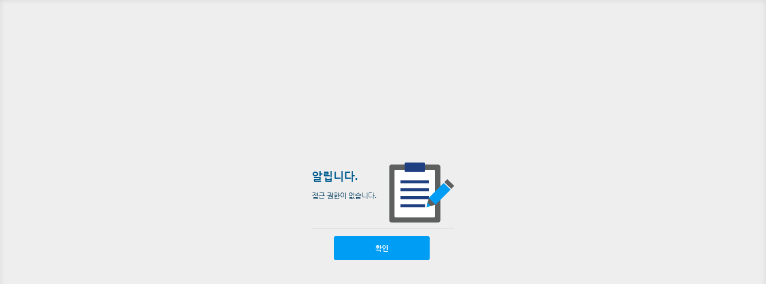

--- FILE ---
content_type: text/html;charset=UTF-8
request_url: https://cloudweb.jnu.ac.kr/bbs/mech/2053/804284/artclView.do
body_size: 7151
content:





















 







	


	







	


	




	











	


	



<!DOCTYPE HTML>
<!--[if lt IE 7 ]><html dir="ltr" lang="ko" class="_mngr no-js ie ie6 lte7 lte8 lte9"><![endif]-->
<!--[if IE 7 ]><html dir="ltr" lang="ko" class="_mngr no-js ie ie7 lte7 lte8 lte9"><![endif]--> 
<!--[if IE 8 ]><html dir="ltr" lang="ko" class="_mngr no-js ie ie8 lte8 lte9"><![endif]-->
<!--[if IE 9 ]><html dir="ltr" lang="ko" class="_mngr no-js ie ie9 lte9"><![endif]-->
<!--[if (gt IE 9)|!(IE)]><!--><html dir="ltr" lang="ko" class="_mngr no-js"><!--<![endif]-->
	<head>
		<meta charset="UTF-8">
		<title>
			
			
				관리모드
			
			
			
			
			&gt; 알림메세지
		</title>
		<meta property="og:url" content="http://www.k2web.co.kr/">
		<meta property="og:type" content="website">
		<meta property="og:title" content="K2WebWizard">
		<meta property="og:description" content="누구나 인터넷으로부터 자유롭기를 희망하며">
		<meta name="generator" content="K2Web Wizard"> 
		
		<meta name="viewport" content="width=device-width, user-scalable=no">
		

		<!-- 공통 js/css -->
		

















 




	<!-- ///// 공통 js/css /////////////////////////////////////////////////////////////////////////////////////// -->
	
	

 	<meta http-equiv="X-UA-Compatible" content="IE=edge">
	

	
	<script src="/Web-home/js/jquery-1.9.1.min.js"></script>
	<script src="/Web-home/js/jquery-ui-1.11.0.js"></script>
	<script src="/Web-home/plugin/simplemodal/js/jquery.simplemodal-1.4.4.js"></script>
	
	<script src="/Web-home/js/jquery.blockUI.js"></script>
	<script>
		var urlPattern = ".do";
		var defaultTextSiteId = "mech";
		var ctxPath = "";
	</script>
	<script src="/Web-home/js/common.js"></script>
	
	<script src="/Web-home/_UI/js/_lib/modernizr.min.js"></script>
	<script src="/Web-home/_UI/js/_lib/jquery.mCustomScrollbar.js"></script>
	
	
	<link rel="stylesheet" href="/Web-home/_UI/css/common/mCustomScrollbar.css">
	<link rel="stylesheet" href="/Web-home/_UI/css/guide/responsive.css">
	


	<script src="/Web-home/js/jquery-migrate-1.2.1.js"></script>
	
	
	<script src="/Web-home/plugin/jstree/jstree.js"></script>
	
	
	<script src="/Web-home/_UI/js/common/common.js"></script>
	<script src="/Web-home/_UI/js/_lib/jquery.selectBoxIt.js"></script>
	<script src="/Web-home/_UI/js/_lib/jquery.bxslider.js"></script>
	<script src="/Web-home/_UI/js/_lib/jquery.jshowoff.js"></script>
	<script src="/Web-home/_UI/js/_lib/jquery.sliderkit.js"></script>
	<script src="/Web-home/_UI/js/_lib/jquery.dataTables.js"></script>
	<script src="/Web-home/_UI/js/_lib/masonry.pkgd.js"></script>
	<script src="/Web-home/_UI/js/_lib/jquery.nyroModal.js"></script>
	<script src="/Web-home/_UI/js/_lib/jquery-linedtextarea.js"></script>
	<script src="/Web-home/_UI/js/common/modalSize.js"></script>
	<script src="/Web-home/_UI/js/guide/textEditor.js"></script>
	
	
	<link rel="stylesheet" href="/Web-home/_UI/css/common/jquery-ui.css">
	<link rel="stylesheet" href="/Web-home/plugin/jstree/themes/default/style.css">
	
	
	
	<link rel="stylesheet" href="/Web-home/_UI/css/common/common.css">
	<!-- ///// 공통 js/css /////////////////////////////////////////////////////////////////////////////////////// -->

	<script>
		$(document).ready(function() {
			$("._selectDesktop").click(function() {
				$("#_modeVer").text("Desktop");
			});
			$("._selectTablet").click(function() {
				$("#_modeVer").text("Tablet");
			});
			$("._selectMobile").click(function() {
				$("#_modeVer").text("Mobile");
			});
		});
	</script>
	<link rel="shortcut icon" href="/Web-home/_SITES/images/favicon64.ico">

		
			
				<link rel="stylesheet" href="/Web-home/_UI/css/lang/common_ko.css">				
			
			
		
		
		<link media="only screen and (max-width: 380px)" href="/Web-home/_UI/css/guide/responsiveMobile.css" rel="stylesheet">
		<link media="only screen and (min-width: 381px) and (max-width: 768px)" href="/Web-home/_UI/css/guide/responsiveTablet.css" rel="stylesheet">
		<link media="only screen and (min-width: 769px)" href="/Web-home/_UI/css/guide/responsiveDesktop.css" rel="stylesheet">

		<!-- 개설 관리자 -->
		<script src="/Web-home/_UI/js/siteMngr/basic/commonSiteMngr.js"></script>
		
		
		
			<link rel="stylesheet" href="/Web-home/_UI/css/siteMngr/modeMngr.css">
		
		
		
		
		
		
		
			<link media="only screen and (max-width: 380px)" href="/Web-home/_UI/css/siteMngr/modeEditMobile.css" rel="stylesheet">
			<link media="only screen and (min-width: 381px) and (max-width: 768px)" href="/Web-home/_UI/css/siteMngr/modeEditTablet.css" rel="stylesheet">
			<link media="only screen and (min-width: 769px)" href="/Web-home/_UI/css/siteMngr/modeEditDesktop.css" rel="stylesheet">
		
		
		
		
		
		
		
			<script>
				function adjustStyle(width) {
					width = parseInt(width);
					if ((width < 380)) {/*mobile*/
						$("body").removeClass("Desktop");
						$("body").removeClass("Tablet");
						$("body").addClass("Mobile");
						$("#_modeVer").text("Mobile");
					} else if ((width >= 381) && (width <= 768)) {/*Tablet*/
						$("body").removeClass("Desktop");
						$("body").addClass("Tablet");
						$("body").removeClass("Mobile");
						$("#_modeVer").text("Tablet");
					} else if ((width > 769)) {/*Desktop*/
						$("body").addClass("Desktop");
						$("body").removeClass("Tablet");
						$("body").removeClass("Mobile");
						$("#_modeVer").text("Desktop");
						$("#_articleFrame").addClass("Desktop");
						$("#_articleFrame").removeClass("Tablet");
						$("#_articleFrame").removeClass("Mobile");
						$("#_responsiveTool ul li ._selectDesktop").addClass("_on");
						$("#_responsiveTool ul li ._selectTablet").removeClass("_on");
						$("#_responsiveTool ul li ._selectMobile").removeClass("_on");
					}
				}
				$(function() {
					adjustStyle($(this).width());
					$(window).resize(function() {
						adjustStyle($(this).width());
					});
				});
			</script>
		
		
		
		
		
		
		



	<script>
	function jf_messageSubmit() {
		
				
		
			
				return true;
			
			
		
	}
	</script>
	

    
</head>
<body class="_message _langko">
	 
	<div class="_messageOverlay">
		

	
	
	<form name="messageForm" method="post" action="/mech/index.do" onsubmit="return jf_messageSubmit();" class="_messageForm">
	
		<div class="_msgWrap _result">
			<div class="_inner">
				<div class="_message">
					<h2>알립니다.</h2>
					<p>
					
						
						
							접근 권한이 없습니다.
						
					
					</p>
				</div><!-- END class="_message" -->
				
				<div class="_areaButton">
					<div class="_center">
						<span class="_button _large _active">
							<input type="submit" value="확인">
						</span>
					</div>
				</div><!-- END class="_areaButton" -->
				
			</div><!-- END class="_inner" -->
		</div><!-- END class="_msgWrap _result" -->
	
	</form>
	





	</div>
</body>
</html>
	

--- FILE ---
content_type: text/css
request_url: https://cloudweb.jnu.ac.kr/Web-home/_UI/css/siteMngr/mode.css
body_size: 61419
content:
@charset "utf-8";
/*[S:common val]===============================================
	=mode.less
	=modeMngr.less
	=modeEdit.less
	=modeEditDesktop.less
	=modeEditTablet.less
	=modeEditMobile.less
*/
html {
  overflow: auto;
}
/*[E]===============================================*/
/*
 * less variable - this page
 */
/*[E]===============================================*/
html._edit,
html._masterEdit {
  overflow: hidden;
  height: 100%;
}
#_mode {
  display: block;
  position: relative;
  min-width: 920px;
  width: auto !important;
  _width: 920px;
}
#_mode._toggleOpen {
  overflow: hidden;
  background-size: 150px auto;
}
#_mode._toggleClose {
  overflow-x: auto;
}
#_mode #_wrap #_header {
  background-color: #353031;
  position: relative;
  z-index: 100;
  -moz-box-shadow: 0 0 10px 0 rgba(0, 0, 0, 0.5);
  -webkit-box-shadow: 0 0 10px 0 rgba(0, 0, 0, 0.5);
  box-shadow: 0 0 10px 0 rgba(0, 0, 0, 0.5);
}
#_mode #_wrap #_header #_editHead {
  position: relative;
  border: 0;
  z-index: 999;
}
#_mode #_wrap #_header #_editHead #_logo {
  float: left;
  width: 150px;
  text-align: center;
}
#_mode #_wrap #_header #_editHead #_logo a {
  display: block;
  width: 100%;
  height: 100%;
  background: url("/Web-home/_UI/images/common/logo/logo.png") no-repeat 50% 50%;
  background-color: #353031;
  text-indent: -5000px;
  font-size: 0;
}
#_mode #_wrap #_header #_editHead #_modeList {
  overflow: hidden;
  position: relative;
  height: 40px;
}
#_mode #_wrap #_header #_editHead #_modeList li {
  float: left;
}
#_mode #_wrap #_header #_editHead #_modeList li a {
  border-right: 1px solid #222;
  border-left: 1px solid #444;
  text-align: center;
  display: block;
}
#_mode #_wrap #_header #_editHead #_modeList li a span {
  display: block;
  font-size: 1.2em;
  font-weight: 700;
  color: #9c9a9b;
  padding: 0 15px;
  height: 40px;
  line-height: 40px;
}
#_mode #_wrap #_header #_editHead #_modeList li a._on {
  background-color: #d0112b;
  border-width: 0;
}
#_mode #_wrap #_header #_editHead #_modeList li a._on span {
  color: #FFF;
}
#_mode #_wrap #_header #_editHead #_modeListOpen,
#_mode #_wrap #_header #_editHead #_modeListClose {
  display: none;
}
#_mode #_wrap #_header #_editHead ._information {
  position: absolute;
  top: 0;
  right: 0px;
  border-left: 1px solid #444;
}
#_mode #_wrap #_header #_editHead ._information #_FnctMngrAuth,
#_mode #_wrap #_header #_editHead ._information ._user,
#_mode #_wrap #_header #_editHead ._information #_userSite,
#_mode #_wrap #_header #_editHead ._information #_deployAdd,
#_mode #_wrap #_header #_editHead ._information #_deployLog,
#_mode #_wrap #_header #_editHead ._information #_deployNtce,
#_mode #_wrap #_header #_editHead ._information #_logOut {
  float: left;
  border-left: 1px solid #222;
  padding: 0 8px;
  background-position: 50% 50%;
  background-repeat: no-repeat;
  background-color: #353031;
}
#_mode #_wrap #_header #_editHead ._information ._user,
#_mode #_wrap #_header #_editHead ._information #_userSite,
#_mode #_wrap #_header #_editHead ._information #_deployAdd ._deploy,
#_mode #_wrap #_header #_editHead ._information #_deployLog ._deploy,
#_mode #_wrap #_header #_editHead ._information #_deployNtce ._deploy,
#_mode #_wrap #_header #_editHead ._information #_logOut {
  height: 40px;
  line-height: 40px;
}
#_mode #_wrap #_header #_editHead ._information ._user:hover,
#_mode #_wrap #_header #_editHead ._information #_userSite:hover,
#_mode #_wrap #_header #_editHead ._information #_deployAdd:hover,
#_mode #_wrap #_header #_editHead ._information #_deployLog:hover,
#_mode #_wrap #_header #_editHead ._information #_deployNtce:hover,
#_mode #_wrap #_header #_editHead ._information #_logOut:hover {
  background-color: #000000;
}
#_mode #_wrap #_header #_editHead ._information ._user {
  text-indent: -5000px;
  font-size: 0;
  font-size: 1.2em;
  width: 33px;
  border-right: 1px solid #444;
  background-image: url("../../images/siteMngr/manager.png");
}
#_mode #_wrap #_header #_editHead ._information #publishPercentDiv {
  width: 180px;
  height: 17px;
  float: left;
  padding: 23px 5px 0;
  display: none;
}
#_mode #_wrap #_header #_editHead ._information #publishPercentDiv #publishPercentBar {
  height: 5px;
  background-color: #3ecff0;
  position: relative;
  border-radius: 2px;
  min-width: 5%;
}
#_mode #_wrap #_header #_editHead ._information #publishPercentDiv #publishPercentBar #perNum {
  color: #fff;
  position: absolute;
  bottom: 7px;
}
#_mode #_wrap #_header #_editHead ._information #publishPercentDiv #publishPercentBar #perNum.ready {
  left: 0;
}
#_mode #_wrap #_header #_editHead ._information #publishPercentDiv #publishPercentBar #perNum.complete {
  left: auto;
  right: 0 !important;
}
#_mode #_wrap #_header #_editHead ._information #_FnctMngrAuth {
  float: left;
}
#_mode #_wrap #_header #_editHead ._information #_FnctMngrAuth ._inner {
  position: relative;
}
#_mode #_wrap #_header #_editHead ._information #_FnctMngrAuth ._inner #_hasFnctMngrAuthList {
  position: absolute;
}
#_mode #_wrap #_header #_editHead ._information #_FnctMngrAuth ._inner #authOpen,
#_mode #_wrap #_header #_editHead ._information #_FnctMngrAuth ._inner #authClose {
  width: 33px;
  height: 40px;
  display: block;
  text-align: center;
}
#_mode #_wrap #_header #_editHead ._information #_FnctMngrAuth ._inner #authOpen .authButton,
#_mode #_wrap #_header #_editHead ._information #_FnctMngrAuth ._inner #authClose .authButton {
  overflow: hidden;
  text-indent: -5000px;
  border: 0;
  background-color: transparent;
}
#_mode #_wrap #_header #_editHead ._information #_FnctMngrAuth ._inner #authOpen .authButton {
  width: 25px;
  height: 25px;
  margin-top: 7px;
  background-image: url("/Web-home/_UI/images/editable/contentHandler.png");
  background-repeat: no-repeat;
  background-position: -50px 0;
}
#_mode #_wrap #_header #_editHead ._information #_FnctMngrAuth ._inner #authClose {
  display: none;
}
#_mode #_wrap #_header #_editHead ._information #_FnctMngrAuth ._inner #authClose .authButton {
  width: 15px;
  height: 15px;
  margin-top: 12px;
  background-image: url("/Web-home/_UI/images/common/closeX.gif");
  background-repeat: no-repeat;
  background-position: 50% 50%;
}
#_mode #_wrap #_header #_editHead ._information #_FnctMngrAuth ._inner #_hasFnctMngrAuthList {
  top: 33px;
  right: 0;
  background-color: #fff;
  width: 300px;
  height: 240px;
  overflow-y: auto;
  display: none;
  -moz-box-shadow: 0 0 10px 0 rgba(0, 0, 0, 0.5);
  -webkit-box-shadow: 0 0 10px 0 rgba(0, 0, 0, 0.5);
  box-shadow: 0 0 10px 0 rgba(0, 0, 0, 0.5);
}
#_mode #_wrap #_header #_editHead ._information #_FnctMngrAuth ._inner #_hasFnctMngrAuthList ul.authList {
  margin: 1em;
}
#_mode #_wrap #_header #_editHead ._information #_FnctMngrAuth ._inner #_hasFnctMngrAuthList ul.authList .authLi:after,
#_mode #_wrap #_header #_editHead ._information #_FnctMngrAuth ._inner #_hasFnctMngrAuthList ul.authList .authLi:before {
  content: "";
  clear: both;
  display: block;
}
#_mode #_wrap #_header #_editHead ._information #_FnctMngrAuth ._inner #_hasFnctMngrAuthList ul.authList .authLi strong {
  display: block;
  padding: 0.5em;
  background-color: #d3e2fc;
}
#_mode #_wrap #_header #_editHead ._information #_FnctMngrAuth ._inner #_hasFnctMngrAuthList ul.authList .authLi ul li a {
  float: left;
  padding: 0.5em;
}
#_mode #_wrap #_header #_editHead ._information #_deployAdd,
#_mode #_wrap #_header #_editHead ._information #_deployLog,
#_mode #_wrap #_header #_editHead ._information #_deployNtce {
  position: relative;
  border-top: 0;
  border-bottom: 0;
  border-right: 1px #444 solid;
  padding: 0;
  background-repeat: no-repeat;
}
#_mode #_wrap #_header #_editHead ._information #_deployAdd ._deploy,
#_mode #_wrap #_header #_editHead ._information #_deployLog ._deploy,
#_mode #_wrap #_header #_editHead ._information #_deployNtce ._deploy {
  text-indent: -5000px;
  font-size: 0;
  border: 0;
  background-color: transparent;
}
#_mode #_wrap #_header #_editHead ._information #_deployAdd ._deploy {
  width: 33px;
  margin: 0 8px;
  background-color: transparent;
  background: url("../../images/siteMngr/siteMngrIcons.png");
  background-repeat: no-repeat;
  background-position: 0 50%;
}
#_mode #_wrap #_header #_editHead ._information #_deployLog ._deploy {
  width: 33px;
  margin: 0 8px;
  background-color: transparent;
  background: url("../../images/siteMngr/siteMngrIcons.png");
  background-repeat: no-repeat;
  background-position: -33px 50%;
}
#_mode #_wrap #_header #_editHead ._information #_deployNtce {
  background: url("../../images/siteMngr/deploy.png") no-repeat 50% 50%;
}
#_mode #_wrap #_header #_editHead ._information #_deployNtce ._deploy {
  width: 49px;
  background-color: transparent;
}
#_mode #_wrap #_header #_editHead ._information #_deployNtce ._deployAlert {
  text-indent: -5000px;
  font-size: 0;
  position: absolute;
  top: 4px;
  right: 3px;
  width: 16px;
  height: 16px;
  line-height: 20px;
  background-color: #d0112b;
  background-image: url("../../images/common/iAlert.gif");
  background-repeat: no-repeat;
  background-position: 50% 50%;
  color: #fff;
  overflow: hidden;
  border-radius: 7px;
}
#_mode #_wrap #_header #_editHead ._information #_userSite {
  text-indent: -5000px;
  font-size: 0;
  width: 33px;
  border-right: 1px #444 solid;
  background-image: url("../../images/siteMngr/userSite.png");
}
#_mode #_wrap #_header #_editHead ._information #_logOut {
  text-indent: -5000px;
  font-size: 0;
  width: 33px;
  background-image: url("../../images/siteMngr/logOut.png");
}
#_mode #_wrap #_content {
  overflow: hidden;
  position: relative;
}
#_mode #_wrap #_footer {
  position: absolute;
  width: 150px;
  top: 40px;
  left: 0;
  bottom: 0;
  line-height: 2;
  text-align: center;
  display: none;
  color: #FFF;
}
#_mode #_toggleModal {
  display: none;
  position: fixed;
  top: 0;
  left: 150px;
  background-color: rgba(0, 0, 0, 0.7);
  width: 100%;
  height: 100%;
  z-index: 1;
}
#_mode._mngr {
  background-image: url("../../images/siteMngr/bgContent.png");
  background-repeat: repeat-y;
  background-position: 0 0;
  background-size: 150px auto;
}
#_mode._mngr #_wrap #_header {
  position: fixed;
  width: 100%;
  top: 0;
  z-index: 2;
  left: 0;
  height: 40px;
}
#_mode._mngr #_wrap #_header #_logo {
  height: 40px;
  line-height: 40px;
}
#_mode._mngr #_wrap #_content {
  width: 100%;
  padding-top: 40px;
  z-index: 1;
}
#_mode._mngr #_wrap #_content #_nav {
  position: fixed;
  top: 40px;
  left: 0;
  width: 150px;
  margin: 0 0 60px;
  /*
					@toggleSize: 50px;
					#_toggleOpen,
					#_toggleClose{
						._text-indent();
						width: @toggleSize;
						height: @toggleSize;
						border: 0;
						background-color: transparent;
						background-repeat: no-repeat;
						background-image: url("../../images/siteMngr/toggleBtn.png");
						display: none !important;
					}

					#_toggleOpen{
						display: block;
						margin: auto;
						background-position: 0 0;
					}
					#_toggleClose{
						position: absolute;
						z-index: 2;
						top: 0px;
						left: @navMaxWidth - 50;
						background-position: 0 -@toggleSize;
						display: none;
					}
					&._toggleOpen{
						ul{
							display: block;
							margin-top: 50px;
							._adminSubmenuList {
								display: none;
							}
						}
					}*/
}
#_mode._mngr #_wrap #_content #_nav h2 {
  display: none;
}
#_mode._mngr #_wrap #_content #_nav ul {
  display: block;
  margin-top: 0 !important;
}
#_mode._mngr #_wrap #_content #_nav ul li {
  border-bottom: 1px solid #444;
  border-top: 1px solid #222;
}
#_mode._mngr #_wrap #_content #_nav ul li:first-child {
  border-top: 0;
}
#_mode._mngr #_wrap #_content #_nav ul li ._adminMenu {
  display: block;
  color: #FFF;
  padding: 12px 10px 12px 30px;
  font-size: 1.2em;
  font-weight: 600;
  line-height: 1.2;
  background-repeat: no-repeat;
  background-position: 8px 13px;
}
#_mode._mngr #_wrap #_content #_nav ul li ._adminMenu._on {
  color: #242424;
  background-color: #f2f0f0;
}
#_mode._mngr #_wrap #_content #_nav ul li ._adminMenu._homepage {
  background-image: url("../../images/siteMngr/aM_homepage.png");
}
#_mode._mngr #_wrap #_content #_nav ul li ._adminMenu._homepage._on {
  background-image: url("../../images/siteMngr/aM_homepageOn.png");
}
#_mode._mngr #_wrap #_content #_nav ul li ._adminMenu._template {
  background-image: url("../../images/siteMngr/aM_template.png");
}
#_mode._mngr #_wrap #_content #_nav ul li ._adminMenu._template._on {
  background-image: url("../../images/siteMngr/aM_templateOn.png");
}
#_mode._mngr #_wrap #_content #_nav ul li ._adminMenu._resource {
  background-image: url("../../images/siteMngr/aM_resource.png");
}
#_mode._mngr #_wrap #_content #_nav ul li ._adminMenu._resource._on {
  background-image: url("../../images/siteMngr/aM_resourceOn.png");
}
#_mode._mngr #_wrap #_content #_nav ul li ._adminMenu._supplementary {
  background-image: url("../../images/siteMngr/aM_supplementary.png");
}
#_mode._mngr #_wrap #_content #_nav ul li ._adminMenu._supplementary._on {
  background-image: url("../../images/siteMngr/aM_supplementaryOn.png");
}
#_mode._mngr #_wrap #_content #_nav ul li ._adminMenu._orga {
  background-image: url("../../images/siteMngr/aM_orga.png");
}
#_mode._mngr #_wrap #_content #_nav ul li ._adminMenu._orga._on {
  background-image: url("../../images/siteMngr/aM_orgaOn.png");
}
#_mode._mngr #_wrap #_content #_nav ul li ._adminMenu._file {
  background-image: url("../../images/siteMngr/aM_file.png");
}
#_mode._mngr #_wrap #_content #_nav ul li ._adminMenu._file._on {
  background-image: url("../../images/siteMngr/aM_fileOn.png");
}
#_mode._mngr #_wrap #_content #_nav ul li ._adminMenu._posts {
  background-image: url("../../images/siteMngr/aM_posts.png");
}
#_mode._mngr #_wrap #_content #_nav ul li ._adminMenu._posts._on {
  background-image: url("../../images/siteMngr/aM_postsOn.png");
}
#_mode._mngr #_wrap #_content #_nav ul li ._adminMenu._member {
  background-image: url("../../images/siteMngr/aM_member.png");
}
#_mode._mngr #_wrap #_content #_nav ul li ._adminMenu._member._on {
  background-image: url("../../images/siteMngr/aM_memberOn.png");
}
#_mode._mngr #_wrap #_content #_nav ul li ._adminMenu._log {
  background-image: url("../../images/siteMngr/aM_log.png");
}
#_mode._mngr #_wrap #_content #_nav ul li ._adminMenu._log._on {
  background-image: url("../../images/siteMngr/aM_logOn.png");
}
#_mode._mngr #_wrap #_content #_nav ul li ._adminMenu._system {
  background-image: url("../../images/siteMngr/aM_system.png");
}
#_mode._mngr #_wrap #_content #_nav ul li ._adminMenu._system._on {
  background-image: url("../../images/siteMngr/aM_systemOn.png");
}
#_mode._mngr #_wrap #_content #_nav ul li ._adminMenu._stats {
  background-image: url("../../images/siteMngr/aM_stats.png");
}
#_mode._mngr #_wrap #_content #_nav ul li ._adminMenu._stats._on {
  background-image: url("../../images/siteMngr/aM_statsOn.png");
}
#_mode._mngr #_wrap #_content #_nav ul li ._adminSubmenuList {
  margin-top: 0;
  display: none;
  padding-left: 15px;
}
#_mode._mngr #_wrap #_content #_nav ul li ._adminSubmenuList li {
  border-width: 0 0 0 1px;
  border-style: solid;
  border-color: #666;
}
#_mode._mngr #_wrap #_content #_nav ul li ._adminSubmenuList li a {
  display: block;
  color: #ccc;
  background-image: none;
  padding: 7px 10px 7px 15px;
  z-index: 1;
  position: relative;
}
#_mode._mngr #_wrap #_content #_nav ul li ._adminSubmenuList li a:after {
  content: "";
  position: absolute;
  z-index: -1;
  top: 0;
  bottom: 0;
  left: 0;
  right: 0;
  background-image: url("/Web-home/_UI/images/guide/siteMenuEle_2.png");
  background-position: -10px 10px;
  background-repeat: no-repeat;
  opacity: .5;
}
#_mode._mngr #_wrap #_content #_nav ul li ._adminSubmenuList li a:hover {
  color: #fff;
  text-decoration: underline;
}
#_mode._mngr #_wrap #_content #_nav ul li ._adminSubmenuList._on {
  background-color: #f2f0f0;
}
#_mode._mngr #_wrap #_content #_nav ul li ._adminSubmenuList._on li {
  border-color: #b5b4b4;
}
#_mode._mngr #_wrap #_content #_nav ul li ._adminSubmenuList._on li a {
  background-image: url("/Web-home/_UI/images/guide/siteMenuEle_2.png");
  background-position: -10px 10px;
  background-repeat: no-repeat;
  color: #666;
}
#_mode._mngr #_wrap #_content #_nav ul li ._adminSubmenuList._on li a:hover {
  color: #333;
}
#_mode._mngr #_wrap #_content #_nav ul li ._adminSubmenuList._on li a._on {
  color: #d0112b;
}
#_mode._mngr #_wrap #_content #_article {
  margin-left: 150px;
}
#_mode._mngr #_wrap #_content #_article #_articleHeader,
#_mode._mngr #_wrap #_content #_article #_articleContent {
  margin-left: 20px;
  margin-right: 20px;
}
#_mode._mngr #_wrap #_content #_article #_articleHeader {
  height: 50px;
  line-height: 50px;
}
#_mode._mngr #_wrap #_content #_article #_articleHeader h1,
#_mode._mngr #_wrap #_content #_article #_articleHeader #_articleLocation {
  float: left;
}
#_mode._mngr #_wrap #_content #_article #_articleHeader #_articleLocation {
  height: 50px;
}
#_mode._mngr #_wrap #_content #_article #_articleHeader #_articleLocation li {
  float: left;
  color: #333;
  font-size: 1.3em;
  margin-left: 1em;
}
#_mode._mngr #_wrap #_content #_article #_articleHeader #_articleLocation li i {
  float: left;
  width: 17px;
  background-image: url("/Web-home/_UI/images/siteMngr/&gt.gif");
  background-repeat: no-repeat;
  background-position: left 50%;
  text-indent: -5000px;
  font-size: 0;
}
#_mode._mngr #_wrap #_content #_article #_articleHeader #_articleLocation li._last {
  color: #d0112b;
  font-weight: bold;
  font-size: 1.4em;
}
#_mode._mngr #_wrap #_content #_article._modeEditView {
  margin-left: 0 !important;
  padding-top: 45px;
}
#_mode._mngr #_wrap #_content #_article._modeEditView ._fnctList {
  top: 10px;
  right: 20px;
}
#_mode._mngr #_toggleModal {
  display: none !important;
}
#_mode._popupMngr {
  background-image: none;
}
#_mode._edit,
#_mode._masterEdit {
  overflow: hidden;
  background-image: none;
  height: 100%;
}
#_mode._edit #_wrap,
#_mode._masterEdit #_wrap {
  background-color: #B0B0B0;
  height: 100%;
}
#_mode._edit #_wrap #_header,
#_mode._masterEdit #_wrap #_header {
  height: 90px;
}
#_mode._edit #_wrap #_header #_logo,
#_mode._masterEdit #_wrap #_header #_logo {
  height: 39px;
  line-height: 39px;
}
#_mode._edit #_wrap #_header #_editTool,
#_mode._masterEdit #_wrap #_header #_editTool {
  background-color: #eee;
  font-size: 1.1em;
  position: relative;
  height: 50px;
}
#_mode._edit #_wrap #_header #_editTool #_responsiveTool,
#_mode._masterEdit #_wrap #_header #_editTool #_responsiveTool,
#_mode._edit #_wrap #_header #_editTool #_pageSetting,
#_mode._masterEdit #_wrap #_header #_editTool #_pageSetting,
#_mode._edit #_wrap #_header #_editTool #_ntceProceeding,
#_mode._masterEdit #_wrap #_header #_editTool #_ntceProceeding,
#_mode._edit #_wrap #_header #_editTool #_pageTool,
#_mode._masterEdit #_wrap #_header #_editTool #_pageTool,
#_mode._edit #_wrap #_header #_editTool #_pagePublish,
#_mode._masterEdit #_wrap #_header #_editTool #_pagePublish,
#_mode._edit #_wrap #_header #_editTool #_siteTool,
#_mode._masterEdit #_wrap #_header #_editTool #_siteTool {
  float: left;
  height: 50px;
}
#_mode._edit #_wrap #_header #_editTool #_responsiveTool ul,
#_mode._masterEdit #_wrap #_header #_editTool #_responsiveTool ul,
#_mode._edit #_wrap #_header #_editTool #_pageSetting ul,
#_mode._masterEdit #_wrap #_header #_editTool #_pageSetting ul,
#_mode._edit #_wrap #_header #_editTool #_ntceProceeding ul,
#_mode._masterEdit #_wrap #_header #_editTool #_ntceProceeding ul,
#_mode._edit #_wrap #_header #_editTool #_pageTool ul,
#_mode._masterEdit #_wrap #_header #_editTool #_pageTool ul,
#_mode._edit #_wrap #_header #_editTool #_pagePublish ul,
#_mode._masterEdit #_wrap #_header #_editTool #_pagePublish ul,
#_mode._edit #_wrap #_header #_editTool #_siteTool ul,
#_mode._masterEdit #_wrap #_header #_editTool #_siteTool ul {
  float: left;
}
#_mode._edit #_wrap #_header #_editTool #_responsiveTool ul li,
#_mode._masterEdit #_wrap #_header #_editTool #_responsiveTool ul li,
#_mode._edit #_wrap #_header #_editTool #_pageSetting ul li,
#_mode._masterEdit #_wrap #_header #_editTool #_pageSetting ul li,
#_mode._edit #_wrap #_header #_editTool #_ntceProceeding ul li,
#_mode._masterEdit #_wrap #_header #_editTool #_ntceProceeding ul li,
#_mode._edit #_wrap #_header #_editTool #_pageTool ul li,
#_mode._masterEdit #_wrap #_header #_editTool #_pageTool ul li,
#_mode._edit #_wrap #_header #_editTool #_pagePublish ul li,
#_mode._masterEdit #_wrap #_header #_editTool #_pagePublish ul li,
#_mode._edit #_wrap #_header #_editTool #_siteTool ul li,
#_mode._masterEdit #_wrap #_header #_editTool #_siteTool ul li {
  float: left;
  position: relative;
  height: 50px;
  line-height: 50px;
}
#_mode._edit #_wrap #_header #_editTool #_responsiveTool ul li strong,
#_mode._masterEdit #_wrap #_header #_editTool #_responsiveTool ul li strong,
#_mode._edit #_wrap #_header #_editTool #_pageSetting ul li strong,
#_mode._masterEdit #_wrap #_header #_editTool #_pageSetting ul li strong,
#_mode._edit #_wrap #_header #_editTool #_ntceProceeding ul li strong,
#_mode._masterEdit #_wrap #_header #_editTool #_ntceProceeding ul li strong,
#_mode._edit #_wrap #_header #_editTool #_pageTool ul li strong,
#_mode._masterEdit #_wrap #_header #_editTool #_pageTool ul li strong,
#_mode._edit #_wrap #_header #_editTool #_pagePublish ul li strong,
#_mode._masterEdit #_wrap #_header #_editTool #_pagePublish ul li strong,
#_mode._edit #_wrap #_header #_editTool #_siteTool ul li strong,
#_mode._masterEdit #_wrap #_header #_editTool #_siteTool ul li strong,
#_mode._edit #_wrap #_header #_editTool #_responsiveTool ul li span,
#_mode._masterEdit #_wrap #_header #_editTool #_responsiveTool ul li span,
#_mode._edit #_wrap #_header #_editTool #_pageSetting ul li span,
#_mode._masterEdit #_wrap #_header #_editTool #_pageSetting ul li span,
#_mode._edit #_wrap #_header #_editTool #_ntceProceeding ul li span,
#_mode._masterEdit #_wrap #_header #_editTool #_ntceProceeding ul li span,
#_mode._edit #_wrap #_header #_editTool #_pageTool ul li span,
#_mode._masterEdit #_wrap #_header #_editTool #_pageTool ul li span,
#_mode._edit #_wrap #_header #_editTool #_pagePublish ul li span,
#_mode._masterEdit #_wrap #_header #_editTool #_pagePublish ul li span,
#_mode._edit #_wrap #_header #_editTool #_siteTool ul li span,
#_mode._masterEdit #_wrap #_header #_editTool #_siteTool ul li span,
#_mode._edit #_wrap #_header #_editTool #_responsiveTool ul li a,
#_mode._masterEdit #_wrap #_header #_editTool #_responsiveTool ul li a,
#_mode._edit #_wrap #_header #_editTool #_pageSetting ul li a,
#_mode._masterEdit #_wrap #_header #_editTool #_pageSetting ul li a,
#_mode._edit #_wrap #_header #_editTool #_ntceProceeding ul li a,
#_mode._masterEdit #_wrap #_header #_editTool #_ntceProceeding ul li a,
#_mode._edit #_wrap #_header #_editTool #_pageTool ul li a,
#_mode._masterEdit #_wrap #_header #_editTool #_pageTool ul li a,
#_mode._edit #_wrap #_header #_editTool #_pagePublish ul li a,
#_mode._masterEdit #_wrap #_header #_editTool #_pagePublish ul li a,
#_mode._edit #_wrap #_header #_editTool #_siteTool ul li a,
#_mode._masterEdit #_wrap #_header #_editTool #_siteTool ul li a {
  float: left;
}

#_mode._edit #_wrap #_header #_editTool #_siteTool ul li#styleSkinBtn {
  display: none;
}

#_mode._edit #_wrap #_header #_editTool #_responsiveTool,
#_mode._masterEdit #_wrap #_header #_editTool #_responsiveTool {
  border-right: 1px #cdcdcd solid;
  text-align: center;
  display: block;
  width: 150px;
}
#_mode._edit #_wrap #_header #_editTool #_responsiveTool ul,
#_mode._masterEdit #_wrap #_header #_editTool #_responsiveTool ul {
  display: inline-block;
  zoom: 1;
  _display: inline;
  overflow: hidden;
  position: relative;
  margin-left: 20px;
}
#_mode._edit #_wrap #_header #_editTool #_responsiveTool ul li,
#_mode._masterEdit #_wrap #_header #_editTool #_responsiveTool ul li {
  margin: 0 10px;
}
#_mode._edit #_wrap #_header #_editTool #_responsiveTool ul li a,
#_mode._masterEdit #_wrap #_header #_editTool #_responsiveTool ul li a {
  margin-top: 10px;
  float: left;
  height: 30px;
  background-image: url("../../images/siteMngr/responsiveToolIcon.png");
  background-repeat: no-repeat;
  text-indent: -5000px;
  font-size: 0;
}
#_mode._edit #_wrap #_header #_editTool #_responsiveTool ul li a._selectDesktop,
#_mode._masterEdit #_wrap #_header #_editTool #_responsiveTool ul li a._selectDesktop {
  width: 25px;
  background-position: 0 0;
}
#_mode._edit #_wrap #_header #_editTool #_responsiveTool ul li a._selectDesktop:hover,
#_mode._masterEdit #_wrap #_header #_editTool #_responsiveTool ul li a._selectDesktop:hover,
#_mode._edit #_wrap #_header #_editTool #_responsiveTool ul li a._selectDesktop._on,
#_mode._masterEdit #_wrap #_header #_editTool #_responsiveTool ul li a._selectDesktop._on {
  background-position: 0 -30px;
}
#_mode._edit #_wrap #_header #_editTool #_responsiveTool ul li a._selectTablet,
#_mode._masterEdit #_wrap #_header #_editTool #_responsiveTool ul li a._selectTablet {
  width: 16px;
  background-position: -30px 0;
}
#_mode._edit #_wrap #_header #_editTool #_responsiveTool ul li a._selectTablet:hover,
#_mode._masterEdit #_wrap #_header #_editTool #_responsiveTool ul li a._selectTablet:hover,
#_mode._edit #_wrap #_header #_editTool #_responsiveTool ul li a._selectTablet._on,
#_mode._masterEdit #_wrap #_header #_editTool #_responsiveTool ul li a._selectTablet._on {
  background-position: -30px -30px;
}
#_mode._edit #_wrap #_header #_editTool #_responsiveTool ul li a._selectMobile,
#_mode._masterEdit #_wrap #_header #_editTool #_responsiveTool ul li a._selectMobile {
  width: 16px;
  background-position: -60px 0;
}
#_mode._edit #_wrap #_header #_editTool #_responsiveTool ul li a._selectMobile:hover,
#_mode._masterEdit #_wrap #_header #_editTool #_responsiveTool ul li a._selectMobile:hover,
#_mode._edit #_wrap #_header #_editTool #_responsiveTool ul li a._selectMobile._on,
#_mode._masterEdit #_wrap #_header #_editTool #_responsiveTool ul li a._selectMobile._on {
  background-position: -60px -30px;
}
#_mode._edit #_wrap #_header #_editTool #_pageSetting #_modeVer,
#_mode._masterEdit #_wrap #_header #_editTool #_pageSetting #_modeVer {
  margin-left: 1em;
  float: left;
  color: #d0112b;
  height: 50px;
  line-height: 50px;
}
#_mode._edit #_wrap #_header #_editTool #_pageSetting #_pageNav,
#_mode._masterEdit #_wrap #_header #_editTool #_pageSetting #_pageNav,
#_mode._edit #_wrap #_header #_editTool #_pageSetting #_pageDeploMode,
#_mode._masterEdit #_wrap #_header #_editTool #_pageSetting #_pageDeploMode,
#_mode._edit #_wrap #_header #_editTool #_pageSetting #_pageSetTool,
#_mode._masterEdit #_wrap #_header #_editTool #_pageSetting #_pageSetTool {
  float: left;
  height: 50px;
}
#_mode._edit #_wrap #_header #_editTool #_pageSetting #_pageNav strong,
#_mode._masterEdit #_wrap #_header #_editTool #_pageSetting #_pageNav strong,
#_mode._edit #_wrap #_header #_editTool #_pageSetting #_pageDeploMode strong,
#_mode._masterEdit #_wrap #_header #_editTool #_pageSetting #_pageDeploMode strong,
#_mode._edit #_wrap #_header #_editTool #_pageSetting #_pageSetTool strong,
#_mode._masterEdit #_wrap #_header #_editTool #_pageSetting #_pageSetTool strong,
#_mode._edit #_wrap #_header #_editTool #_pageSetting #_pageNav span,
#_mode._masterEdit #_wrap #_header #_editTool #_pageSetting #_pageNav span,
#_mode._edit #_wrap #_header #_editTool #_pageSetting #_pageDeploMode span,
#_mode._masterEdit #_wrap #_header #_editTool #_pageSetting #_pageDeploMode span,
#_mode._edit #_wrap #_header #_editTool #_pageSetting #_pageSetTool span,
#_mode._masterEdit #_wrap #_header #_editTool #_pageSetting #_pageSetTool span,
#_mode._edit #_wrap #_header #_editTool #_pageSetting #_pageNav a,
#_mode._masterEdit #_wrap #_header #_editTool #_pageSetting #_pageNav a,
#_mode._edit #_wrap #_header #_editTool #_pageSetting #_pageDeploMode a,
#_mode._masterEdit #_wrap #_header #_editTool #_pageSetting #_pageDeploMode a,
#_mode._edit #_wrap #_header #_editTool #_pageSetting #_pageSetTool a,
#_mode._masterEdit #_wrap #_header #_editTool #_pageSetting #_pageSetTool a {
  height: 50px;
  line-height: 50px;
}
#_mode._edit #_wrap #_header #_editTool #_pageSetting #_pageNav,
#_mode._masterEdit #_wrap #_header #_editTool #_pageSetting #_pageNav,
#_mode._edit #_wrap #_header #_editTool #_pageSetting #_pageSetTool,
#_mode._masterEdit #_wrap #_header #_editTool #_pageSetting #_pageSetTool {
  position: relative;
}
#_mode._edit #_wrap #_header #_editTool #_pageSetting #_pageNav,
#_mode._masterEdit #_wrap #_header #_editTool #_pageSetting #_pageNav {
  overflow: hidden;
  background-repeat: no-repeat;
  background-position: right 50%;
  padding: 0 5px 0 5px;
}
#_mode._edit #_wrap #_header #_editTool #_pageSetting #_pageNav mark,
#_mode._masterEdit #_wrap #_header #_editTool #_pageSetting #_pageNav mark {
  margin-right: 5px;
}
#_mode._edit #_wrap #_header #_editTool #_pageSetting #_pageNav #_menuNavi li,
#_mode._masterEdit #_wrap #_header #_editTool #_pageSetting #_pageNav #_menuNavi li {
  background-image: url("/Web-home/_UI/images/siteMngr/&gt.gif");
  background-repeat: no-repeat;
  background-position: right 50%;
  padding: 0 15px 0 5px;
  display: none;
  /*
									&:after{
										content: "기본템플릿 1기본템플릿 1기본템기본템플릿 1기본템플릿 1기본템기본템플릿 1기본템플릿 1기본템기본템플릿 1기본템플릿 1기본템기본템플릿 1기본템플릿 1기본템";

									}
									 */
}
#_mode._edit #_wrap #_header #_editTool #_pageSetting #_pageNav #_menuNavi li:first-child,
#_mode._masterEdit #_wrap #_header #_editTool #_pageSetting #_pageNav #_menuNavi li:first-child {
  display: block;
}
#_mode._edit #_wrap #_header #_editTool #_pageSetting #_pageNav #_menuNavi li._last,
#_mode._masterEdit #_wrap #_header #_editTool #_pageSetting #_pageNav #_menuNavi li._last {
  display: block;
  background-image: none;
  padding: 0 0 0 5px;
  font-weight: 600;
  text-overflow: ellipsis;
  white-space: nowrap;
  overflow: hidden;
  word-wrap: break-word;
  max-width: 280px;
  width: auto !important;
  _width: 280px;
}
#_mode._edit #_wrap #_header #_editTool #_pageSetting #_pageDeploMode a._gotoSite,
#_mode._masterEdit #_wrap #_header #_editTool #_pageSetting #_pageDeploMode a._gotoSite {
  text-indent: -5000px;
  font-size: 0;
  width: 20px;
  display: block;
  overflow: hidden;
  background-image: url("../../images/siteMngr/gotoSite.gif");
  background-repeat: no-repeat;
  background-position: 0 50%;
}
#_mode._edit #_wrap #_header #_editTool #_pageSetting #_pageDeploMode a._gotoSite:hover,
#_mode._masterEdit #_wrap #_header #_editTool #_pageSetting #_pageDeploMode a._gotoSite:hover {
  background-position: -20px 50%;
}
#_mode._edit #_wrap #_header #_editTool #_pageSetting #_pageSetTool,
#_mode._masterEdit #_wrap #_header #_editTool #_pageSetting #_pageSetTool {
  margin-left: 5px;
  padding: 0;
}
#_mode._edit #_wrap #_header #_editTool #_pageSetting #_pageSetTool ._hasOption,
#_mode._masterEdit #_wrap #_header #_editTool #_pageSetting #_pageSetTool ._hasOption {
  text-indent: -5000px;
  font-size: 0;
  float: left;
  width: 40px;
  background-image: url("../../images/siteMngr/pageSet.png");
  background-repeat: no-repeat;
  background-position: 0 50%;
}
#_mode._edit #_wrap #_header #_editTool #_pageSetting #_pageSetTool ._hasOption._on,
#_mode._masterEdit #_wrap #_header #_editTool #_pageSetting #_pageSetTool ._hasOption._on {
  background-position: -40px 50%;
}
#_mode._edit #_wrap #_header #_editTool #_pageSetting #_pageSetTool ._optionList ul,
#_mode._masterEdit #_wrap #_header #_editTool #_pageSetting #_pageSetTool ._optionList ul {
  border: 1px #ddd solid;
  background-color: #fff;
  width: 145px;
}
#_mode._edit #_wrap #_header #_editTool #_pageSetting #_pageSetTool ._optionList ul li,
#_mode._masterEdit #_wrap #_header #_editTool #_pageSetting #_pageSetTool ._optionList ul li {
  line-height: normal;
}
#_mode._edit #_wrap #_header #_editTool #_pageSetting #_pageSetTool ._optionList ul li a,
#_mode._masterEdit #_wrap #_header #_editTool #_pageSetting #_pageSetTool ._optionList ul li a,
#_mode._edit #_wrap #_header #_editTool #_pageSetting #_pageSetTool ._optionList ul li input,
#_mode._masterEdit #_wrap #_header #_editTool #_pageSetting #_pageSetTool ._optionList ul li input {
  text-indent: 1em;
  border: 0;
  background-color: #fff;
}
#_mode._edit #_wrap #_header #_editTool #_pageSetting #_pageSetTool ._optionList ul li a:hover,
#_mode._masterEdit #_wrap #_header #_editTool #_pageSetting #_pageSetTool ._optionList ul li a:hover,
#_mode._edit #_wrap #_header #_editTool #_pageSetting #_pageSetTool ._optionList ul li input:hover,
#_mode._masterEdit #_wrap #_header #_editTool #_pageSetting #_pageSetTool ._optionList ul li input:hover {
  color: #fff;
  background-color: #9b9b9b;
}
#_mode._edit #_wrap #_header #_editTool #_pageSetting #_pageSetTool ._optionList ul li input,
#_mode._masterEdit #_wrap #_header #_editTool #_pageSetting #_pageSetTool ._optionList ul li input {
  text-align: left;
}
#_mode._edit #_wrap #_header #_editTool #_ntceProceeding span,
#_mode._masterEdit #_wrap #_header #_editTool #_ntceProceeding span {
  height: 50px;
  line-height: 50px;
}
#_mode._edit #_wrap #_header #_editTool #_siteSetting,
#_mode._masterEdit #_wrap #_header #_editTool #_siteSetting {
  position: absolute;
  right: 0;
  top: 0;
}
#_mode._edit #_wrap #_header #_editTool #_siteSetting #_pageTool ul li ._tool,
#_mode._masterEdit #_wrap #_header #_editTool #_siteSetting #_pageTool ul li ._tool,
#_mode._edit #_wrap #_header #_editTool #_siteSetting #_siteTool ul li ._tool,
#_mode._masterEdit #_wrap #_header #_editTool #_siteSetting #_siteTool ul li ._tool {
  width: 40px;
  height: 40px;
  background-image: url("../../images/siteMngr/pageTool.png");
  background-repeat: no-repeat;
  text-indent: -5000px;
  font-size: 0;
}
#_mode._edit #_wrap #_header #_editTool #_siteSetting #_pageTool ul li ._tool._pageSet,
#_mode._masterEdit #_wrap #_header #_editTool #_siteSetting #_pageTool ul li ._tool._pageSet,
#_mode._edit #_wrap #_header #_editTool #_siteSetting #_siteTool ul li ._tool._pageSet,
#_mode._masterEdit #_wrap #_header #_editTool #_siteSetting #_siteTool ul li ._tool._pageSet {
  background-position: 0 0;
}
#_mode._edit #_wrap #_header #_editTool #_siteSetting #_pageTool ul li ._tool._pageSet:hover,
#_mode._masterEdit #_wrap #_header #_editTool #_siteSetting #_pageTool ul li ._tool._pageSet:hover,
#_mode._edit #_wrap #_header #_editTool #_siteSetting #_siteTool ul li ._tool._pageSet:hover,
#_mode._masterEdit #_wrap #_header #_editTool #_siteSetting #_siteTool ul li ._tool._pageSet:hover,
#_mode._edit #_wrap #_header #_editTool #_siteSetting #_pageTool ul li ._tool._pageSet._on,
#_mode._masterEdit #_wrap #_header #_editTool #_siteSetting #_pageTool ul li ._tool._pageSet._on,
#_mode._edit #_wrap #_header #_editTool #_siteSetting #_siteTool ul li ._tool._pageSet._on,
#_mode._masterEdit #_wrap #_header #_editTool #_siteSetting #_siteTool ul li ._tool._pageSet._on {
  background-position: 0 -40px;
}
#_mode._edit #_wrap #_header #_editTool #_siteSetting #_pageTool ul li ._tool._pageCopy,
#_mode._masterEdit #_wrap #_header #_editTool #_siteSetting #_pageTool ul li ._tool._pageCopy,
#_mode._edit #_wrap #_header #_editTool #_siteSetting #_siteTool ul li ._tool._pageCopy,
#_mode._masterEdit #_wrap #_header #_editTool #_siteSetting #_siteTool ul li ._tool._pageCopy {
  background-position: -40px 0;
}
#_mode._edit #_wrap #_header #_editTool #_siteSetting #_pageTool ul li ._tool._pageCopy:hover,
#_mode._masterEdit #_wrap #_header #_editTool #_siteSetting #_pageTool ul li ._tool._pageCopy:hover,
#_mode._edit #_wrap #_header #_editTool #_siteSetting #_siteTool ul li ._tool._pageCopy:hover,
#_mode._masterEdit #_wrap #_header #_editTool #_siteSetting #_siteTool ul li ._tool._pageCopy:hover,
#_mode._edit #_wrap #_header #_editTool #_siteSetting #_pageTool ul li ._tool._pageCopy._on,
#_mode._masterEdit #_wrap #_header #_editTool #_siteSetting #_pageTool ul li ._tool._pageCopy._on,
#_mode._edit #_wrap #_header #_editTool #_siteSetting #_siteTool ul li ._tool._pageCopy._on,
#_mode._masterEdit #_wrap #_header #_editTool #_siteSetting #_siteTool ul li ._tool._pageCopy._on {
  background-position: -40px -40px;
}
#_mode._edit #_wrap #_header #_editTool #_siteSetting #_pageTool ul li ._tool._pagePaste,
#_mode._masterEdit #_wrap #_header #_editTool #_siteSetting #_pageTool ul li ._tool._pagePaste,
#_mode._edit #_wrap #_header #_editTool #_siteSetting #_siteTool ul li ._tool._pagePaste,
#_mode._masterEdit #_wrap #_header #_editTool #_siteSetting #_siteTool ul li ._tool._pagePaste {
  background-position: -80px 0;
}
#_mode._edit #_wrap #_header #_editTool #_siteSetting #_pageTool ul li ._tool._pagePaste:hover,
#_mode._masterEdit #_wrap #_header #_editTool #_siteSetting #_pageTool ul li ._tool._pagePaste:hover,
#_mode._edit #_wrap #_header #_editTool #_siteSetting #_siteTool ul li ._tool._pagePaste:hover,
#_mode._masterEdit #_wrap #_header #_editTool #_siteSetting #_siteTool ul li ._tool._pagePaste:hover,
#_mode._edit #_wrap #_header #_editTool #_siteSetting #_pageTool ul li ._tool._pagePaste._on,
#_mode._masterEdit #_wrap #_header #_editTool #_siteSetting #_pageTool ul li ._tool._pagePaste._on,
#_mode._edit #_wrap #_header #_editTool #_siteSetting #_siteTool ul li ._tool._pagePaste._on,
#_mode._masterEdit #_wrap #_header #_editTool #_siteSetting #_siteTool ul li ._tool._pagePaste._on {
  background-position: -80px -40px;
}
#_mode._edit #_wrap #_header #_editTool #_siteSetting #_pageTool ul li ._tool._siteSet,
#_mode._masterEdit #_wrap #_header #_editTool #_siteSetting #_pageTool ul li ._tool._siteSet,
#_mode._edit #_wrap #_header #_editTool #_siteSetting #_siteTool ul li ._tool._siteSet,
#_mode._masterEdit #_wrap #_header #_editTool #_siteSetting #_siteTool ul li ._tool._siteSet {
  background-position: -120px 0;
}
#_mode._edit #_wrap #_header #_editTool #_siteSetting #_pageTool ul li ._tool._siteSet:hover,
#_mode._masterEdit #_wrap #_header #_editTool #_siteSetting #_pageTool ul li ._tool._siteSet:hover,
#_mode._edit #_wrap #_header #_editTool #_siteSetting #_siteTool ul li ._tool._siteSet:hover,
#_mode._masterEdit #_wrap #_header #_editTool #_siteSetting #_siteTool ul li ._tool._siteSet:hover,
#_mode._edit #_wrap #_header #_editTool #_siteSetting #_pageTool ul li ._tool._siteSet._on,
#_mode._masterEdit #_wrap #_header #_editTool #_siteSetting #_pageTool ul li ._tool._siteSet._on,
#_mode._edit #_wrap #_header #_editTool #_siteSetting #_siteTool ul li ._tool._siteSet._on,
#_mode._masterEdit #_wrap #_header #_editTool #_siteSetting #_siteTool ul li ._tool._siteSet._on {
  background-position: -120px -40px;
}
#_mode._edit #_wrap #_header #_editTool #_siteSetting #_pageTool ul li ._tool._help,
#_mode._masterEdit #_wrap #_header #_editTool #_siteSetting #_pageTool ul li ._tool._help,
#_mode._edit #_wrap #_header #_editTool #_siteSetting #_siteTool ul li ._tool._help,
#_mode._masterEdit #_wrap #_header #_editTool #_siteSetting #_siteTool ul li ._tool._help {
  background-position: -160px 0;
  display: none;
}
#_mode._edit #_wrap #_header #_editTool #_siteSetting #_pageTool ul li ._tool._help:hover,
#_mode._masterEdit #_wrap #_header #_editTool #_siteSetting #_pageTool ul li ._tool._help:hover,
#_mode._edit #_wrap #_header #_editTool #_siteSetting #_siteTool ul li ._tool._help:hover,
#_mode._masterEdit #_wrap #_header #_editTool #_siteSetting #_siteTool ul li ._tool._help:hover,
#_mode._edit #_wrap #_header #_editTool #_siteSetting #_pageTool ul li ._tool._help._on,
#_mode._masterEdit #_wrap #_header #_editTool #_siteSetting #_pageTool ul li ._tool._help._on,
#_mode._edit #_wrap #_header #_editTool #_siteSetting #_siteTool ul li ._tool._help._on,
#_mode._masterEdit #_wrap #_header #_editTool #_siteSetting #_siteTool ul li ._tool._help._on {
  background-position: -160px -40px;
}
#_mode._edit #_wrap #_header #_editTool #_siteSetting #_pageTool ul li ._optionList ._inner,
#_mode._masterEdit #_wrap #_header #_editTool #_siteSetting #_pageTool ul li ._optionList ._inner,
#_mode._edit #_wrap #_header #_editTool #_siteSetting #_siteTool ul li ._optionList ._inner,
#_mode._masterEdit #_wrap #_header #_editTool #_siteSetting #_siteTool ul li ._optionList ._inner {
  overflow: hidden;
  position: relative;
}
#_mode._edit #_wrap #_header #_editTool #_siteSetting #_pageTool ul li ._optionList ._inner ._optionListGab,
#_mode._masterEdit #_wrap #_header #_editTool #_siteSetting #_pageTool ul li ._optionList ._inner ._optionListGab,
#_mode._edit #_wrap #_header #_editTool #_siteSetting #_siteTool ul li ._optionList ._inner ._optionListGab,
#_mode._masterEdit #_wrap #_header #_editTool #_siteSetting #_siteTool ul li ._optionList ._inner ._optionListGab {
  position: absolute;
  top: 0;
  background: url("../../images/siteMngr/optionListGab.gif") no-repeat 0 0;
  width: 6px;
  height: 4px;
}
#_mode._edit #_wrap #_header #_editTool #_siteSetting #_pageTool ul li ._optionList ._inner ul,
#_mode._masterEdit #_wrap #_header #_editTool #_siteSetting #_pageTool ul li ._optionList ._inner ul,
#_mode._edit #_wrap #_header #_editTool #_siteSetting #_siteTool ul li ._optionList ._inner ul,
#_mode._masterEdit #_wrap #_header #_editTool #_siteSetting #_siteTool ul li ._optionList ._inner ul {
  margin-top: 3px;
  padding: 10px;
  border: 1px #a8a8a8 solid;
  background-color: #fff;
}
#_mode._edit #_wrap #_header #_editTool #_siteSetting #_pageTool ul li ._optionList ._inner ul li a:hover,
#_mode._masterEdit #_wrap #_header #_editTool #_siteSetting #_pageTool ul li ._optionList ._inner ul li a:hover,
#_mode._edit #_wrap #_header #_editTool #_siteSetting #_siteTool ul li ._optionList ._inner ul li a:hover,
#_mode._masterEdit #_wrap #_header #_editTool #_siteSetting #_siteTool ul li ._optionList ._inner ul li a:hover {
  color: #4285f4;
}
#_mode._edit #_wrap #_header #_editTool #_siteSetting #_pageTool,
#_mode._masterEdit #_wrap #_header #_editTool #_siteSetting #_pageTool {
  padding: 0 5px;
}
#_mode._edit #_wrap #_header #_editTool #_siteSetting #_pageTool ul li a._tool,
#_mode._masterEdit #_wrap #_header #_editTool #_siteSetting #_pageTool ul li a._tool {
  margin: 5px 2px;
}
#_mode._edit #_wrap #_header #_editTool #_siteSetting #_pageTool ul li ._optionList,
#_mode._masterEdit #_wrap #_header #_editTool #_siteSetting #_pageTool ul li ._optionList {
  width: 150px;
}
#_mode._edit #_wrap #_header #_editTool #_siteSetting #_pageTool ul li ._optionList ._optionListGab,
#_mode._masterEdit #_wrap #_header #_editTool #_siteSetting #_pageTool ul li ._optionList ._optionListGab {
  left: 18px;
}
#_mode._edit #_wrap #_header #_editTool #_siteSetting #_pagePublish ul,
#_mode._masterEdit #_wrap #_header #_editTool #_siteSetting #_pagePublish ul {
  overflow: hidden;
  position: relative;
}
#_mode._edit #_wrap #_header #_editTool #_siteSetting #_pagePublish ul li,
#_mode._masterEdit #_wrap #_header #_editTool #_siteSetting #_pagePublish ul li {
  border-left: 1px #e0e0e0 solid;
}
#_mode._edit #_wrap #_header #_editTool #_siteSetting #_pagePublish ul li a,
#_mode._masterEdit #_wrap #_header #_editTool #_siteSetting #_pagePublish ul li a,
#_mode._edit #_wrap #_header #_editTool #_siteSetting #_pagePublish ul li input,
#_mode._masterEdit #_wrap #_header #_editTool #_siteSetting #_pagePublish ul li input {
  display: block;
  background: url("../../images/siteMngr/pageTool.png") no-repeat 0 0;
  width: 40px;
  border: 0;
  margin: 5px 5px 0;
  height: 40px;
  line-height: 40px;
  text-indent: -5000px;
  font-size: 0;
}
#_mode._edit #_wrap #_header #_editTool #_siteSetting #_pagePublish ul li a._pageSave,
#_mode._masterEdit #_wrap #_header #_editTool #_siteSetting #_pagePublish ul li a._pageSave,
#_mode._edit #_wrap #_header #_editTool #_siteSetting #_pagePublish ul li input._pageSave,
#_mode._masterEdit #_wrap #_header #_editTool #_siteSetting #_pagePublish ul li input._pageSave {
  background-position: -200px top;
}
#_mode._edit #_wrap #_header #_editTool #_siteSetting #_pagePublish ul li a._pageSave:hover,
#_mode._masterEdit #_wrap #_header #_editTool #_siteSetting #_pagePublish ul li a._pageSave:hover,
#_mode._edit #_wrap #_header #_editTool #_siteSetting #_pagePublish ul li input._pageSave:hover,
#_mode._masterEdit #_wrap #_header #_editTool #_siteSetting #_pagePublish ul li input._pageSave:hover {
  background-position: -200px bottom;
}
#_mode._edit #_wrap #_header #_editTool #_siteSetting #_pagePublish ul li a._pageReload,
#_mode._masterEdit #_wrap #_header #_editTool #_siteSetting #_pagePublish ul li a._pageReload,
#_mode._edit #_wrap #_header #_editTool #_siteSetting #_pagePublish ul li input._pageReload,
#_mode._masterEdit #_wrap #_header #_editTool #_siteSetting #_pagePublish ul li input._pageReload {
  background-position: -280px top;
}
#_mode._edit #_wrap #_header #_editTool #_siteSetting #_pagePublish ul li a._pageReload:hover,
#_mode._masterEdit #_wrap #_header #_editTool #_siteSetting #_pagePublish ul li a._pageReload:hover,
#_mode._edit #_wrap #_header #_editTool #_siteSetting #_pagePublish ul li input._pageReload:hover,
#_mode._masterEdit #_wrap #_header #_editTool #_siteSetting #_pagePublish ul li input._pageReload:hover {
  background-position: -280px bottom;
}
#_mode._edit #_wrap #_header #_editTool #_siteSetting #_pagePublish ul li a._pageGoto,
#_mode._masterEdit #_wrap #_header #_editTool #_siteSetting #_pagePublish ul li a._pageGoto,
#_mode._edit #_wrap #_header #_editTool #_siteSetting #_pagePublish ul li input._pageGoto,
#_mode._masterEdit #_wrap #_header #_editTool #_siteSetting #_pagePublish ul li input._pageGoto {
  background-position: -320px top;
}
#_mode._edit #_wrap #_header #_editTool #_siteSetting #_pagePublish ul li a._pageGoto:hover,
#_mode._masterEdit #_wrap #_header #_editTool #_siteSetting #_pagePublish ul li a._pageGoto:hover,
#_mode._edit #_wrap #_header #_editTool #_siteSetting #_pagePublish ul li input._pageGoto:hover,
#_mode._masterEdit #_wrap #_header #_editTool #_siteSetting #_pagePublish ul li input._pageGoto:hover {
  background-position: -320px bottom;
}
#_mode._edit #_wrap #_header #_editTool #_siteSetting #_pagePublish ul li a._pageDeploy,
#_mode._masterEdit #_wrap #_header #_editTool #_siteSetting #_pagePublish ul li a._pageDeploy,
#_mode._edit #_wrap #_header #_editTool #_siteSetting #_pagePublish ul li input._pageDeploy,
#_mode._masterEdit #_wrap #_header #_editTool #_siteSetting #_pagePublish ul li input._pageDeploy {
  background-position: -240px top;
}
#_mode._edit #_wrap #_header #_editTool #_siteSetting #_pagePublish ul li a._pageDeploy:hover,
#_mode._masterEdit #_wrap #_header #_editTool #_siteSetting #_pagePublish ul li a._pageDeploy:hover,
#_mode._edit #_wrap #_header #_editTool #_siteSetting #_pagePublish ul li input._pageDeploy:hover,
#_mode._masterEdit #_wrap #_header #_editTool #_siteSetting #_pagePublish ul li input._pageDeploy:hover {
  background-position: -240px bottom;
}
#_mode._edit #_wrap #_header #_editTool #_siteSetting #_pagePublish ul li:hover,
#_mode._masterEdit #_wrap #_header #_editTool #_siteSetting #_pagePublish ul li:hover {
  background-color: #fff;
}
#_mode._edit #_wrap #_header #_editTool #_siteSetting #_siteTool,
#_mode._masterEdit #_wrap #_header #_editTool #_siteSetting #_siteTool {
  border-left: 1px #e0e0e0 solid;
}
#_mode._edit #_wrap #_header #_editTool #_siteSetting #_siteTool ul li a._siteSet,
#_mode._masterEdit #_wrap #_header #_editTool #_siteSetting #_siteTool ul li a._siteSet {
  margin: 5px 5px 0;
}
#_mode._edit #_wrap #_header #_editTool #_siteSetting #_siteTool ul li ._optionList,
#_mode._masterEdit #_wrap #_header #_editTool #_siteSetting #_siteTool ul li ._optionList {
  width: 215px;
  right: 7px;
}
#_mode._edit #_wrap #_header #_editTool #_siteSetting #_siteTool ul li ._optionList ._optionListGab,
#_mode._masterEdit #_wrap #_header #_editTool #_siteSetting #_siteTool ul li ._optionList ._optionListGab {
  right: 16px;
}
#_mode._edit #_wrap #_header #_editTool #_siteSetting #_siteTool ul li:hover,
#_mode._masterEdit #_wrap #_header #_editTool #_siteSetting #_siteTool ul li:hover {
  background-color: #fff;
}
#_mode._edit #_wrap #_header #_editTool ._optionList,
#_mode._masterEdit #_wrap #_header #_editTool ._optionList {
  position: absolute;
  z-index: 1;
  display: none;
  top: 45px;
  z-index: 9999;
}
#_mode._edit #_wrap #_header #_editTool ._optionList ul li,
#_mode._masterEdit #_wrap #_header #_editTool ._optionList ul li {
  height: auto !important;
  background-image: none !important;
  padding: 0 !important;
  width: 100%;
  float: none;
}
#_mode._edit #_wrap #_header #_editTool ._optionList ul li a,
#_mode._masterEdit #_wrap #_header #_editTool ._optionList ul li a,
#_mode._edit #_wrap #_header #_editTool ._optionList ul li input,
#_mode._masterEdit #_wrap #_header #_editTool ._optionList ul li input,
#_mode._edit #_wrap #_header #_editTool ._optionList ul li button,
#_mode._masterEdit #_wrap #_header #_editTool ._optionList ul li button {
  height: auto !important;
  float: none;
  width: 100%;
  display: block;
  font-size: 1em;
  line-height: 2 !important;
  color: #555;
}
#_mode._edit #_wrap #_content #_articleHeader,
#_mode._masterEdit #_wrap #_content #_articleHeader {
  display: none;
}
#_mode._edit #_wrap #_content #_siteMenuOpen,
#_mode._edit #_wrap #_content #_siteMenuWrap {
  top: 90px;
}
#_mode._edit #_wrap #_content #_addeleContent {
  display: block;
}
#_mode._masterEdit {
  min-width: 1200px;
  width: auto !important;
  _width: 1200px;
}
#_mode._masterEdit #_wrap #_header #_navMasterList {
  position: absolute;
  top: 40px;
  left: 0;
  width: 150px;
  z-index: 1;
  overflow: hidden;
  background-color: #353031;
  border-right: 1px #222 solid;
  -moz-box-shadow: 0 0 10px 0 rgba(0, 0, 0, 0.5);
  -webkit-box-shadow: 0 0 10px 0 rgba(0, 0, 0, 0.5);
  box-shadow: 0 0 10px 0 rgba(0, 0, 0, 0.5);
}
#_mode._masterEdit #_wrap #_header #_navMasterList h2 {
  display: none;
}
#_mode._masterEdit #_wrap #_header #_navMasterList #_masterList li {
  border-top: 1px solid #444;
  border-bottom: 1px solid #222;
  background-color: #353031;
}
#_mode._masterEdit #_wrap #_header #_navMasterList #_masterList li a {
  padding: 20px 0 10px 0;
  display: block;
  position: relative;
  border-width: 3px;
  border-style: solid;
  border-color: transparent;
}
#_mode._masterEdit #_wrap #_header #_navMasterList #_masterList li a mark {
  position: absolute;
  top: 15px;
  left: 12px;
  background: url("../../images/siteMngr/master_mark.png") 0 0 no-repeat;
  width: 40px;
  height: 28px;
  border-radius: 0;
  padding: 6px 5px 0 7px;
}
#_mode._masterEdit #_wrap #_header #_navMasterList #_masterList li a mark.mastersub {
  background-position: left top;
}
#_mode._masterEdit #_wrap #_header #_navMasterList #_masterList li a mark.mastermain {
  background-position: left -34px;
}
#_mode._masterEdit #_wrap #_header #_navMasterList #_masterList li a mark.masterpopup {
  background-position: left -68px;
}
#_mode._masterEdit #_wrap #_header #_navMasterList #_masterList li a mark.masterintro {
  background-position: left -102px;
}
#_mode._masterEdit #_wrap #_header #_navMasterList #_masterList li a mark.masternone {
  background-position: left top;
}
#_mode._masterEdit #_wrap #_header #_navMasterList #_masterList li a strong,
#_mode._masterEdit #_wrap #_header #_navMasterList #_masterList li a em,
#_mode._masterEdit #_wrap #_header #_navMasterList #_masterList li a ._thumb {
  display: block;
  width: 110px;
  margin: auto;
  text-overflow: ellipsis;
  white-space: nowrap;
  overflow: hidden;
  word-wrap: break-word;
}
#_mode._masterEdit #_wrap #_header #_navMasterList #_masterList li a ._thumb {
  min-height: 60px;
  height: auto !important;
  _height: 60px;
  background-color: #000;
}
#_mode._masterEdit #_wrap #_header #_navMasterList #_masterList li a strong {
  line-height: 2;
  font-size: 1em;
  color: #FFF;
}
#_mode._masterEdit #_wrap #_header #_navMasterList #_masterList li a em {
  font-size: 0.94em;
  margin-bottom: 0.5em;
  color: #777;
}
#_mode._masterEdit #_wrap #_header #_navMasterList #_masterList li a ._thumb {
  overflow: hidden;
}
#_mode._masterEdit #_wrap #_header #_navMasterList #_masterList li a ._thumb img {
  display: block;
  width: 100%;
  height: auto;
}
#_mode._masterEdit #_wrap #_header #_navMasterList #_masterList li a._active {
  border-color: #fff;
  background-color: #444;
}
#_mode._masterEdit #_wrap #_header #_editTool {
  margin-left: 150px;
}
#_mode._masterEdit #_wrap #_content {
  margin-left: 151px;
}
/*
 * site login
 */
#_siteAdminLoginWrap {
  height: 100%;
  text-align: center;
  background-color: #ddd;
  background: #fff;
  /* Old browsers */
  background: -moz-radial-gradient(center, ellipse cover, #fff 0%, #ddd 100%);
  /* FF3.6+ */
  background: -webkit-gradient(radial, center center, 0px, center center, 100%, color-stop(0%, #fff), color-stop(100%, #ddd));
  /* Chrome,Safari4+ */
  background: -webkit-radial-gradient(center, ellipse cover, #fff 0%, #ddd 100%);
  /* Chrome10+,Safari5.1+ */
  background: -o-radial-gradient(center, ellipse cover, #fff 0%, #ddd 100%);
  /* Opera 12+ */
  background: -ms-radial-gradient(center, ellipse cover, #fff 0%, #ddd 100%);
  /* IE10+ */
  background: radial-gradient(ellipse at center, #fff 0%, #ddd 100%);
  /* W3C */
  /*filter: progid:DXImageTransform.Microsoft.gradient( startColorstr='@rfrom', endColorstr='@rto',GradientType=1 );*/
  /* IE6-9 fallback on horizontal gradient */
  overflow: hidden;
  position: relative;
}
#_siteAdminLoginWrap.signin {
  background: url(../../images/siteMngr/bgSignin.jpg) no-repeat center / cover;
}
#_siteAdminLoginWrap.signin .version {
  position: absolute;
  right: 45px;
  bottom: 37px;
  color: #4d4d4d;
}
#_siteAdminLoginWrap.signin #_siteAdminLogin ._formCheck {
  margin: 0 !important;
  position: absolute;
  top: 0;
  bottom: 0;
  left: 0;
  right: 0;
  text-align: right;
  line-height: 60px;
  cursor: pointer;
}
#_siteAdminLoginWrap.signin #_siteAdminLogin ._formCheck span {
  display: inline-block !important;
  width: 82%;
  margin-right: 15px;
  padding: 0 10px;
  font-size: 13px;
  text-align: left;
}
#_siteAdminLoginWrap h1 {
  position: absolute;
  top: 37px;
  left: 45px;
}
#_siteAdminLoginWrap .blank {
  display: inline-block;
  height: 100%;
  vertical-align: middle;
}
#_siteAdminLoginWrap #_siteAdminLogin {
  /*로그인 전*/
}
#_siteAdminLoginWrap #_siteAdminLogin._loginBefore {
  display: inline-block;
  padding-right: 650px;
  padding-bottom: 25px;
  vertical-align: middle;
  background: url(../../images/siteMngr/bgCom.png) no-repeat right bottom;
  /*제목*/
  /*아이디비번입력,로그인,회원가입*/
}
#_siteAdminLoginWrap #_siteAdminLogin._loginBefore h2,
#_siteAdminLoginWrap #_siteAdminLogin._loginBefore em {
  display: block;
  text-align: center;
}
#_siteAdminLoginWrap #_siteAdminLogin._loginBefore h2 {
  color: #fff;
  font-size: 80px;
  letter-spacing: 7px;
}
#_siteAdminLoginWrap #_siteAdminLogin._loginBefore p {
  color: #999;
  font-size: 22px;
  line-height: 33px;
}
#_siteAdminLoginWrap #_siteAdminLogin._loginBefore ._loginInput {
  margin-top: 20px;
  padding-top: 45px;
  position: relative;
}
#_siteAdminLoginWrap #_siteAdminLogin._loginBefore ._loginInput .inputWrap {
  margin-top: 15px;
  position: relative;
  z-index: 1;
  box-sizing: border-box;
  -webkit-box-sizing: border-box;
  -moz-box-sizing: border-box;
  overflow: hidden;
}
#_siteAdminLoginWrap #_siteAdminLogin._loginBefore ._loginInput .inputWrap.check {
  border-radius: 30px;
  -webkit-border-radius: 30px;
  -moz-border-radius: 30px;
  box-shadow: 0 0 10px 0 rgba(216, 74, 56, 0.4);
  -webkit-box-shadow: 0 0 10px 0 rgba(216, 74, 56, 0.4);
  -moz-box-shadow: 0 0 10px 0 rgba(216, 74, 56, 0.4);
}
#_siteAdminLoginWrap #_siteAdminLogin._loginBefore ._loginInput .inputWrap:before {
  content: "";
  height: 60px;
  position: absolute;
  top: 0;
  left: 0;
  right: 0;
  z-index: -1;
  border-radius: 30px;
  -webkit-border-radius: 30px;
  -moz-border-radius: 30px;
}
#_siteAdminLoginWrap #_siteAdminLogin._loginBefore ._loginInput .textWrap:before,
#_siteAdminLoginWrap #_siteAdminLogin._loginBefore ._loginInput .moveMenu:before,
#_siteAdminLoginWrap #_siteAdminLogin._loginBefore ._loginInput .confirmCon:before {
  background-color: #fff;
  opacity: 0.2;
  filter: alpha(opacity=20);
}
#_siteAdminLoginWrap #_siteAdminLogin._loginBefore ._loginInput .signWrap:before {
  background-color: #d0112b;
  opacity: 1;
  filter: alpha(opacity=100);
}
#_siteAdminLoginWrap #_siteAdminLogin._loginBefore ._loginInput input {
  width: 100%;
  padding: 0;
  height: 60px;
  font-size: 18px;
  line-height: 60px;
  color: #b0b0b0;
  background: transparent no-repeat 25px center;
  border: 0 none;
  box-sizing: border-box;
  -webkit-box-sizing: border-box;
  -moz-box-sizing: border-box;
}
#_siteAdminLoginWrap #_siteAdminLogin._loginBefore ._loginInput input:focus,
#_siteAdminLoginWrap #_siteAdminLogin._loginBefore ._loginInput select:focus {
  outline: none;
}
#_siteAdminLoginWrap #_siteAdminLogin._loginBefore ._loginInput .textWrap input {
  padding-left: 60px;
}
#_siteAdminLoginWrap #_siteAdminLogin._loginBefore ._loginInput .textWrap input::-moz-placeholder {
  color: #b0b0b0;
}
#_siteAdminLoginWrap #_siteAdminLogin._loginBefore ._loginInput .textWrap input::-webkit-input-placeholder {
  color: #b0b0b0;
}
#_siteAdminLoginWrap #_siteAdminLogin._loginBefore ._loginInput .textWrap input::placeholder {
  color: #b0b0b0;
}
#_siteAdminLoginWrap #_siteAdminLogin._loginBefore ._loginInput .signUser input {
  background-image: url(../../images/siteMngr/signUser.png);
}
#_siteAdminLoginWrap #_siteAdminLogin._loginBefore ._loginInput .signPass input {
  background-image: url(../../images/siteMngr/signPass.png);
}
#_siteAdminLoginWrap #_siteAdminLogin._loginBefore ._loginInput .moveMenu {
  border-radius: 30px;
  -webkit-border-radius: 30px;
  -moz-border-radius: 30px;
}
#_siteAdminLoginWrap #_siteAdminLogin._loginBefore ._loginInput .moveMenu select {
  width: 67%;
  height: 60px;
  margin-left: 5%;
  font-size: 18px;
  line-height: 60px;
  color: #b0b0b0;
  background: transparent no-repeat 25px center;
  border: 0 none;
  box-sizing: border-box;
  -webkit-box-sizing: border-box;
  -moz-box-sizing: border-box;
}
#_siteAdminLoginWrap #_siteAdminLogin._loginBefore ._loginInput .moveMenu input {
  float: right;
  width: 23%;
  margin: 0 0 0 5%;
  color: #fff;
  background-color: #4285f4;
  border-radius: 0;
  -webkit-border-radius: 0;
  -moz-border-radius: 0;
}
#_siteAdminLoginWrap #_siteAdminLogin._loginBefore ._loginInput .confirmCon a {
  display: block;
}
#_siteAdminLoginWrap #_siteAdminLogin._loginBefore ._loginInput .confirmCon input {
  padding: 0;
}
#_siteAdminLoginWrap #_siteAdminLogin._loginBefore ._loginInput ._loginSubmit,
#_siteAdminLoginWrap #_siteAdminLogin._loginBefore ._loginInput ._btnLogout {
  color: #fff;
}
#_siteAdminLoginWrap #_siteAdminLogin._loginBefore ._formCheck {
  margin-bottom: 0.5em;
}
#_siteAdminLoginWrap #_siteAdminLogin._loginBefore ._formCheck span {
  display: block;
}
#_siteAdminLoginWrap #_siteAdminLogin #_hasFnctMngrAuth {
  position: absolute;
  top: 0;
  left: 0;
  right: 0;
  z-index: 5;
}
#_siteAdminLoginWrap #_siteAdminLogin #_hasFnctMngrAuth ._inner {
  position: relative;
}
#_siteAdminLoginWrap #_siteAdminLogin #_hasFnctMngrAuth ._inner #authOpen,
#_siteAdminLoginWrap #_siteAdminLogin #_hasFnctMngrAuth ._inner #authClose,
#_siteAdminLoginWrap #_siteAdminLogin #_hasFnctMngrAuth ._inner #_hasFnctMngrAuthList {
  position: absolute;
}
#_siteAdminLoginWrap #_siteAdminLogin #_hasFnctMngrAuth ._inner button {
  width: 30px;
  height: 30px;
  top: 0.5em;
  right: 0.5em;
  z-index: 1;
  text-indent: -100px;
  background: #fff no-repeat center;
  border: 1px solid #b84238;
  -webkit-border-radius: 50%;
  -moz-border-radius: 50%;
  border-radius: 50%;
  overflow: hidden;
}
#_siteAdminLoginWrap #_siteAdminLogin #_hasFnctMngrAuth ._inner button#authOpen {
  background-image: url(../../images/siteMngr/auth-open.png);
}
#_siteAdminLoginWrap #_siteAdminLogin #_hasFnctMngrAuth ._inner button#authClose {
  display: none;
  background-image: url(../../images/siteMngr/auth-close.png);
}
#_siteAdminLoginWrap #_siteAdminLogin #_hasFnctMngrAuth ._inner #_hasFnctMngrAuthList {
  top: 0;
  left: 0;
  background-color: #fff;
  border: 2px #0b51c5 solid;
  width: 100%;
  height: 265px;
  overflow-y: auto;
  display: none;
}
#_siteAdminLoginWrap #_siteAdminLogin #_hasFnctMngrAuth ._inner #_hasFnctMngrAuthList ul.authList {
  margin: 1em;
}
#_siteAdminLoginWrap #_siteAdminLogin #_hasFnctMngrAuth ._inner #_hasFnctMngrAuthList ul.authList .authLi:after,
#_siteAdminLoginWrap #_siteAdminLogin #_hasFnctMngrAuth ._inner #_hasFnctMngrAuthList ul.authList .authLi:before {
  content: "";
  clear: both;
  display: block;
}
#_siteAdminLoginWrap #_siteAdminLogin #_hasFnctMngrAuth ._inner #_hasFnctMngrAuthList ul.authList .authLi strong {
  display: block;
  padding: 0.5em;
  background-color: #d3e2fc;
}
#_siteAdminLoginWrap #_siteAdminLogin #_hasFnctMngrAuth ._inner #_hasFnctMngrAuthList ul.authList .authLi ul li a {
  float: left;
  padding: 0.5em;
}


--- FILE ---
content_type: text/javascript
request_url: https://cloudweb.jnu.ac.kr/Web-home/_UI/js/_lib/jquery.jshowoff.js
body_size: 6576
content:
/*

Title:		jShowOff: a jQuery Content Rotator Plugin
Author:		Erik Kallevig
Version:	0.1.2
Website:	http://ekallevig.com/jshowoff
License: 	Dual licensed under the MIT and GPL licenses.

*/

(function($){$.fn.jshowoff=function(settings){var config={animatePause:true,autoPlay:true,changeSpeed:600,controls:true,controlText:{play:'Play',pause:'Pause',next:'Next',previous:'Previous'},effect:'fade',hoverPause:true,links:true,speed:3000};if(settings)$.extend(true,config,settings);if(config.speed<(config.changeSpeed+20)){alert('jShowOff: Make speed at least 20ms longer than changeSpeed; the fades aren\'t always right on time.');return this;};this.each(function(i){var $cont=$(this);var gallery=$(this).children().remove();var timer='';var counter=0;var preloadedImg=[];var howManyInstances=$('.jshowoff').length+1;var uniqueClass='jshowoff-'+howManyInstances;var cssClass=config.cssClass!=undefined?config.cssClass:'';$cont.css('position','relative').wrap('<div class="jshowoff '+uniqueClass+'" />');var $wrap=$('.'+uniqueClass);$wrap.css('position','relative').addClass(cssClass);$(gallery[0]).clone().appendTo($cont);preloadImg();if(config.controls){addControls();if(config.autoPlay==false){$('.'+uniqueClass+'-play').addClass(uniqueClass+'-paused jshowoff-paused').text(config.controlText.play);};};if(config.links){addSlideLinks();$('.'+uniqueClass+'-slidelinks a').eq(0).addClass(uniqueClass+'-active jshowoff-active');};if(config.hoverPause){$cont.hover(function(){if(isPlaying())pause('hover');},function(){if(isPlaying())play('hover');});};if(config.autoPlay&&gallery.length>1){timer=setInterval(function(){play();},config.speed);};if(gallery.length<1){$('.'+uniqueClass).append('<p>For jShowOff to work, the container element must have child elements.</p>');};function transitionTo(gallery,index){var oldCounter=counter;if((counter>=gallery.length)||(index>=gallery.length)){counter=0;var e2b=true;}
else if((counter<0)||(index<0)){counter=gallery.length-1;var b2e=true;}
else{counter=index;}
if(config.effect=='slideLeft'){var newSlideDir,oldSlideDir;function slideDir(dir){newSlideDir=dir=='right'?'left':'right';oldSlideDir=dir=='left'?'left':'right';};counter>=oldCounter?slideDir('left'):slideDir('right');$(gallery[counter]).clone().appendTo($cont).slideIt({direction:newSlideDir,changeSpeed:config.changeSpeed});if($cont.children().length>1){$cont.children().eq(0).css('position','absolute').slideIt({direction:oldSlideDir,showHide:'hide',changeSpeed:config.changeSpeed},function(){$(this).remove();});};}else if(config.effect=='fade'){$(gallery[counter]).clone().appendTo($cont).hide().fadeIn(config.changeSpeed,function(){if($.browser.msie)this.style.removeAttribute('filter');});if($cont.children().length>1){$cont.children().eq(0).css('position','absolute').fadeOut(config.changeSpeed,function(){$(this).remove();});};}else if(config.effect=='none'){$(gallery[counter]).clone().appendTo($cont);if($cont.children().length>1){$cont.children().eq(0).css('position','absolute').remove();};};if(config.links){$('.'+uniqueClass+'-active').removeClass(uniqueClass+'-active jshowoff-active');$('.'+uniqueClass+'-slidelinks a').eq(counter).addClass(uniqueClass+'-active jshowoff-active');};};function isPlaying(){return $('.'+uniqueClass+'-play').hasClass('jshowoff-paused')?false:true;};function play(src){if(!isBusy()){counter++;transitionTo(gallery,counter);if(src=='hover'||!isPlaying()){timer=setInterval(function(){play();},config.speed);}
if(!isPlaying()){$('.'+uniqueClass+'-play').text(config.controlText.pause).removeClass('jshowoff-paused '+uniqueClass+'-paused');}};};function pause(src){clearInterval(timer);if(!src||src=='playBtn')$('.'+uniqueClass+'-play').text(config.controlText.play).addClass('jshowoff-paused '+uniqueClass+'-paused');if(config.animatePause&&src=='playBtn'){$('<p class="'+uniqueClass+'-pausetext jshowoff-pausetext">'+config.controlText.pause+'</p>').css({fontSize:'62%',textAlign:'center',position:'absolute',top:'40%',lineHeight:'100%',width:'100%'}).appendTo($wrap).addClass(uniqueClass+'pauseText').animate({fontSize:'600%',top:'30%',opacity:0},{duration:500,complete:function(){$(this).remove();}});}};function next(){goToAndPause(counter+1);};function previous(){goToAndPause(counter-1);};function isBusy(){return $cont.children().length>1?true:false;};function goToAndPause(index){$cont.children().stop(true,true);if((counter!=index)||((counter==index)&&isBusy())){if(isBusy())$cont.children().eq(0).remove();transitionTo(gallery,index);pause();};};function preloadImg(){$(gallery).each(function(i){$(this).find('img').each(function(i){preloadedImg[i]=$('<img>').attr('src',$(this).attr('src'));});});};function addControls(){$wrap.append('<p class="jshowoff-controls '+uniqueClass+'-controls"><a class="jshowoff-play '+uniqueClass+'-play" href="#null">'+config.controlText.pause+'</a> <a class="jshowoff-prev '+uniqueClass+'-prev" href="#null">'+config.controlText.previous+'</a> <a class="jshowoff-next '+uniqueClass+'-next" href="#null">'+config.controlText.next+'</a></p>');$('.'+uniqueClass+'-controls a').each(function(){if($(this).hasClass('jshowoff-play'))$(this).click(function(){isPlaying()?pause('playBtn'):play();return false;});if($(this).hasClass('jshowoff-prev'))$(this).click(function(){previous();return false;});if($(this).hasClass('jshowoff-next'))$(this).click(function(){next();return false;});});};function addSlideLinks(){$wrap.append('<p class="jshowoff-slidelinks '+uniqueClass+'-slidelinks"></p>');$.each(gallery,function(i,val){var linktext=$(this).attr('title')!=''?$(this).attr('title'):i+1;$('<a class="jshowoff-slidelink-'+i+' '+uniqueClass+'-slidelink-'+i+'" href="#null">'+linktext+'</a>').bind('click',{index:i},function(e){goToAndPause(e.data.index);return false;}).appendTo('.'+uniqueClass+'-slidelinks');});};});return this;};})(jQuery);(function($){$.fn.slideIt=function(settings,callback){var config={direction:'left',showHide:'show',changeSpeed:600};if(settings)$.extend(config,settings);this.each(function(i){$(this).css({left:'auto',right:'auto',top:'auto',bottom:'auto'});var measurement=(config.direction=='left')||(config.direction=='right')?$(this).outerWidth():$(this).outerHeight();var startStyle={};startStyle['position']=$(this).css('position')=='static'?'relative':$(this).css('position');startStyle[config.direction]=(config.showHide=='show')?'-'+measurement+'px':0;var endStyle={};endStyle[config.direction]=config.showHide=='show'?0:'-'+measurement+'px';$(this).css(startStyle).animate(endStyle,config.changeSpeed,callback);});return this;};})(jQuery);

--- FILE ---
content_type: text/javascript
request_url: https://cloudweb.jnu.ac.kr/Web-home/_UI/js/common/common.js
body_size: 9129
content:
$(document).ready(function() {
	$("ul._ul").find(" > li:first").addClass("_first");
	$("ul._ul").find(" > li:last").addClass("_last");
	$("ul._ul").find(" > li:odd").addClass("_odd");
	$("ul._ul").find(" > li:even").addClass("_even");
	$("ul._ul > li._first").next("li").addClass("_second");
	$("ul._ul > li._second").next("li").addClass("_third");
	$("ul._ul > li.last").prev("li").addClass("_lastprev");

	$("ol._ol").find(" > li:first").addClass("_first");
	$("ol._ol").find(" > li:last").addClass("_last");
	$("ol._ol").find(" > li:odd").addClass("_odd");
	$("ol._ol").find(" > li:even").addClass("_even");
	$("ol._ol > li._first").next("li").addClass("_second");
	$("ol._ol > li._second").next("li").addClass("_third");
	$("ol._ol > li._last").prev("li").addClass("_lastprev");

	$("table._table tr").find(" > th:first").addClass("_first");
	$("table._table tr").find(" > th:last").addClass("_last");
	$("table._table tr").find(" > td:first").addClass("_first");
	$("table._table tr").find(" > td:last").addClass("_last");
	$("table._table tr > th._first").next("th").addClass("_second");
	$("table._table tr > th._second").next("th").addClass("_third");
	$("table._table tr > th._last").prev("th").addClass("_lastprev");
	$("table._table tr > td._first").next("td").addClass("_second");
	$("table._table tr > td._second").next("td").addClass("_third");
	$("table._table tr > td._last").prev("td").addClass("_lastprev");
	$("table._table tbody").find(" > tr:last").addClass("_last");

	$(".borderForm").find(" > .form:first").addClass("_first");
	$(".borderForm").find(" > .form:last").addClass("_last");
	
	/* dl addClass 
	 * */
	$("._stat").find(" > dl:first").addClass("_noGab");
	$("._stat").find(" > dl:last").addClass("_last");
	$("._widgetInfoHead").find(" > dl:first").addClass("_noGab");
	$("._widgetInfoHead").find(" > dl:last").addClass("_last");
	$("._itemInfo").find(" > dl:first").addClass("_noGab");
	$("._itemInfo").find(" > dl:last").addClass("_last");
	$("._viewInfoHead").find(" > dl:first").addClass("_noGab");
	$("._viewInfoHead").find(" > dl:last").addClass("_last");
	
	/* selectBox 
	 *
	$("._selectBox").selectBoxIt();
	 * */
	
	/* custom scroll 
	 * = modal popup body
	 * = custom area -> _customScroll
	 * = widget Skin List
	 * */
	/*$("body._popupMngr").mCustomScrollbar({
        autoHideScrollbar: true
    });
	$("body._popup").mCustomScrollbar({
		autoHideScrollbar: true
	});*/
	$("._customScroll").mCustomScrollbar({
		autoHideScrollbar: true
	});
	$("._widgetSkinList").mCustomScrollbar({
		autoHideScrollbar: true
	});
	$("#_contentList").mCustomScrollbar({
		autoHideScrollbar: true
	});
	
	/* 이미지파일첨부 
	 * 
	$("._fileObj > ._thumb").click(function() {
		$(this).parent().find("input[type='file']").click();
	});
	 * */
	
	/* textarea line number
	$(function() {
		$("._textLine").linedtextarea(
			//{selectedLine: 1}
		);
	});
	 * */
	
	/* use tooltip
	 * */
	$("._toolTip").tooltip({
		  //hide: {duration: 10000}
	});
	$("._toolTipBC").tooltip({
		position: {
			my: "center bottom+30",
			at: "center bottom",
			using: function( position, feedback ) {
				$( this ).css( position );
			}
		}
	});
	$("._toolTipC").tooltip({
		position: {
			my: "center bottom+50",
			at: "center bottom",
			using: function( position, feedback ) {
				$( this ).css( position );
			}
		}
	});
	$("#_responsiveTool").tooltip();
	$("._i").tooltip();
	$("._btnResourceAdd").tooltip();
	$("._callEle,._closeEle").tooltip();
	$("#_toggleOpen,#_toggleClose").tooltip();
	$("._responsiveMode,#_pageDeploMode > ._gotoSite").tooltip({
		position: {
			my: "center bottom+20",
			at: "center bottom",
			using: function( position, feedback ) {
				$( this ).css( position );
			}
		}
	});
	$("._tool").tooltip({
		position: {
			my: "right bottom-5",
			at: "right-5 top",
			using: function( position, feedback ) {
				$( this ).css( position );
			}
		}
	});
	$("#_pageSetTool").tooltip({
		position: {
			my: "right bottom+5",
			at: "right top",
			using: function( position, feedback ) {
				$( this ).css( position );
			}
		}
	});
	$("._btnAddWrite,._btnContentAdd").tooltip({
		position: {
			my: "center top+5",
			at: "center bottom",
			using: function( position, feedback ) {
				$( this ).css( position );
			}
		}
	});
	$("meter").tooltip({
		position: {
			my: "center top+5",
			at: "center bottom",
			using: function( position, feedback ) {
				$( this ).css( position );
			}
		}
	});
	
	/* pinterest type list layout 
	 * */
	/* 어플목록
	$('._rscList').masonry({
		itemSelector: '._rscList > li',
		columnWidth: '._rscList > li'
	});
	*/
	$('._widgetList').masonry({
		itemSelector: '._widgetList > li',
		columnWidth: '._widgetList > li'
	});
	$('._widgetSkinList ._skinUl').masonry({
		itemSelector: '._widgetSkinList ._skinUl > li',
		columnWidth: '._widgetSkinList ._skinUl > li'
	});
	$('._createWrap #templateDiv ._templates').masonry({
		itemSelector: '._templateLi',
		columnWidth: '._templateLi',
		"gutter": 15
	});
	
	/* sortable 
	 * */
	var sortNos;
	$(function() {
		sortableEvent();
	});
	
	/* 
	 * icon button 
	 * */
	iDeleteToggleEvent();
	iSelectToggleEvent();
	
	/* resource option menu show/hide 
	 * */
	var gotoRscList = "._rscList li ._divWrap";
	var gotoWidgetList = "._widgetList li ._divWrap";
	var gotoWidgetSkinList = "._widgetSkinList li ._skinObj";
	var gotoTemplates = "._templates ._templateLi ._templateWrap";
	
	$(gotoRscList+","+gotoWidgetList+","+gotoWidgetSkinList+","+gotoTemplates).hover(
		function () {
			//show its goto
			$('._goto', this).fadeIn(200);
			$(this).addClass("_on");
			$(this).find("> ._inUse").addClass("hidden");
		}, 
		function () {
			//hide its goto
			$('._goto', this).hide();
			$(this).removeClass("_on");
			$(this).find("> ._inUse").removeClass("hidden");
		}
	);
	
	/* val check
	 * */
	$("._formCheck > span").click(function() {
		$(this).parent("._formCheck").fadeOut();
	});
	
	/*$('._table._list').DataTable({
		"scrollY": "437px",
		"scrollCollapse": true,
		"ordering": true,
		"order": [[ 0, "desc" ]],
		"paging": false,
		"searching":false,
		"info": false
	});*/
	
	/* message
	 * = message common
	 * = 404error
	 *  */
	(function($){
		$(window).on("load resize scroll", function() {
			var tarMsg = $('._msgWrap > ._inner');
			var wOverlay = $(window).width(); //화면 가로 해상도를 구한다.
			var hOverlay = $(window).height(); //화면 세로 해상도를 구한다.
			var wTarMsg = $(tarMsg).width();
			var hTarMsg = $(tarMsg).height();
			
			if(wTarMsg != null){
				var leftVal = (wOverlay/2)-(wTarMsg/2);
				$(tarMsg).css("left",leftVal+"px");
			}
			
			if(hTarMsg != null){
				var topVal = (hOverlay/2)-(hTarMsg/2);
				$(tarMsg).css("top",topVal+"px");
			}
		});
	})(jQuery);

});

function iDeleteToggleEvent() {
	$("._iDelete").toggle(
		function () {
			$("#" + $(this).attr("id").replace("span_", "")).val( "Y" );
			$(this).addClass("_on");
			$(this).parent().parent().parent().addClass("_readyToDelete");
		},
		function () {
			$("#" + $(this).attr("id").replace("span_", "")).val( "N" );
			$(this).removeClass("_on");
			$(this).parent().parent().parent().removeClass("_readyToDelete");
		}
	);
}

function iSelectToggleEvent() {
	$("._iSelect").toggle(
		function () {
			$("#" + $(this).attr("id").replace("span_", "")).val( "Y" );
			$(this).addClass("_on");
			$(this).parent().parent().parent().addClass("_selected");
		},
		function () {
			$("#" + $(this).attr("id").replace("span_", "")).val( "N" );
			$(this).removeClass("_on");
			$(this).parent().parent().parent().removeClass("_selected");
		}
	);
}

function sortableEvent() {
	if( $("._sortList").size() > 0 ) {
		sortNos = new Array();
		$("._sortList").find( "input[name*='.sortNo']" ).each(function(i) {
			sortNos[i] = $( this ).val();
		});
		
		$("._sortList").sortable({
			start  : function(event, ui) {
				ui.item.startIndex = ui.item.index();
				ui.placeholder.width(ui.helper.outerWidth());
				ui.placeholder.height(ui.helper.outerHeight());
				ui.placeholder.html("<div class='_sortObj'>Move Here!</div>");
			},
			update : function(event, ui) {
				var startIndex = ui.item.startIndex;
				var endIndex = ui.item.index();
				var dir = endIndex - startIndex;
				
				if( dir > 0 ) {//밑으로 내릴때
					for( var i=0; i<=dir; i++ ) {
						$("._sortList").find( "input[name*='.sortNo']" ).eq( startIndex + i ).val( sortNos[startIndex + i] );
					}
				} else {//위로 올릴때
					for( var i=dir; i<=0; i++ ) {
						$("._sortList").find( "input[name*='.sortNo']" ).eq( startIndex + i ).val( sortNos[startIndex + i] );
					}
				}
			},
			placeholder: "_sortGuide",
			helper: function(event, ui){
			    var $clone =  $(ui).clone();
			    $clone .css('position','absolute');
			    return $clone.get(0);
			}
		});
	}
}
